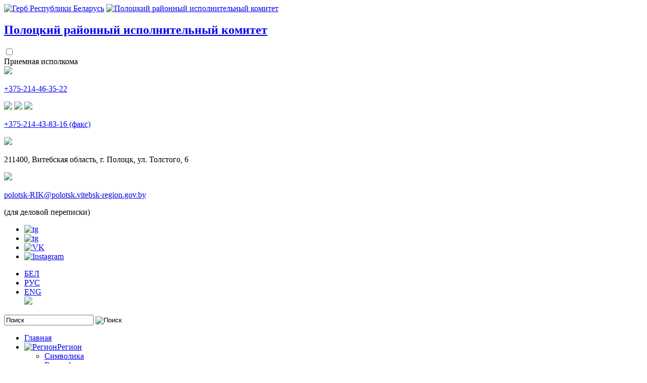

--- FILE ---
content_type: text/html; charset=utf-8
request_url: https://polotsk.vitebsk-region.gov.by/ru/region/geografiya
body_size: 17970
content:
<!DOCTYPE html>
<html prefix="og: http://ogp.me/ns#" xmlns="http://www.w3.org/1999/xhtml" xml:lang="ru-ru"
	lang="ru-ru" dir="ltr">

<head>
	<base href="https://polotsk.vitebsk-region.gov.by/ru/region/geografiya" />
	<meta http-equiv="content-type" content="text/html; charset=utf-8" />
	<meta name="keywords" content="Райисполком, новости, события, сельсоветы, Совет депутатов" />
	<meta name="robots" content="max-image-preview:large" />
	<meta name="author" content="Super User" />
	<meta property="og:url" content="https://polotsk.vitebsk-region.gov.by/ru/region/geografiya" />
	<meta property="og:type" content="article" />
	<meta property="og:title" content="География - Полоцкий районный исполнительный комитет" />
	<meta property="og:description" content="Полоцкий район&amp;nbsp;был образован&amp;nbsp;в 1924 г. Общая земельная площадь&amp;nbsp;3200&amp;nbsp;квадратных километров, лесные массивы занимают&amp;nbsp;1883,5&amp;nbsp;кв. км (53 % территории), озера -&amp;nbsp;106&amp;nbsp;кв.км. Крупнейшие из них Яново, Червятка, Навлица, Гомель. Из 311 озер района 61 имеет рыбопромышлен..." />
	<meta name="twitter:card" content="summary" />
	<meta name="twitter:title" content="География - Полоцкий районный исполнительный комитет" />
	<meta name="twitter:description" content="Полоцкий район&amp;nbsp;был образован&amp;nbsp;в 1924 г. Общая земельная площадь&amp;nbsp;3200&amp;nbsp;квадратных километров, лесные массивы занимают&amp;nbsp;1883,5&amp;nbsp;кв. км (53 % территории), озера -&amp;nbsp;106&amp;nbsp;..." />
	<meta name="description" content="Полоцкий район&amp;nbsp;был образован&amp;nbsp;в 1924 г. Общая земельная площадь&amp;nbsp;3200&amp;nbsp;квадратных километров, лесные массивы занимают&amp;nbsp;1883,5&amp;nbs..." />
	<meta name="generator" content="CMS JoomCVR 2.0" />
	<title>География - Полоцкий районный исполнительный комитет</title>
	<link href="/ru/region/geografiya" rel="canonical" />
	<link href="/templates/polotskgovby_1.0/favicon.ico" rel="shortcut icon" type="image/vnd.microsoft.icon" />
	<link href="https://cdnjs.cloudflare.com/ajax/libs/magnific-popup.js/1.1.0/magnific-popup.min.css" rel="stylesheet" type="text/css" />
	<link href="/modules/mod_slideshowck/themes/default/css/camera.css" rel="stylesheet" type="text/css" />
	<link href="/media/mod_languages/css/template.css" rel="stylesheet" type="text/css" />
	<style type="text/css">

                        /* K2 - Magnific Popup Overrides */
                        .mfp-iframe-holder {padding:10px;}
                        .mfp-iframe-holder .mfp-content {max-width:100%;width:100%;height:100%;}
                        .mfp-iframe-scaler iframe {background:#fff;padding:10px;box-sizing:border-box;box-shadow:none;}
                    #camera_wrap_226 .camera_pag_ul li img, #camera_wrap_226 .camera_thumbs_cont ul li > img {height:75px;}
#camera_wrap_226 .camera_caption {
	display: block;
	position: absolute;
}
#camera_wrap_226 .camera_caption > div {
	
}
#camera_wrap_226 .camera_caption > div div.camera_caption_title {
	
}
#camera_wrap_226 .camera_caption > div div.camera_caption_desc {
	
}

@media screen and (max-width: 480px) {
		#camera_wrap_226 .camera_caption {
			font-size: 0.6em !important;
		}
		
}
	</style>
	<script src="/media/jui/js/jquery.min.js?7295c0aadedb07ce39ebfc61cc34f437" type="text/javascript"></script>
	<script src="/media/jui/js/jquery-noconflict.js?7295c0aadedb07ce39ebfc61cc34f437" type="text/javascript"></script>
	<script src="/media/jui/js/jquery-migrate.min.js?7295c0aadedb07ce39ebfc61cc34f437" type="text/javascript"></script>
	<script src="https://cdnjs.cloudflare.com/ajax/libs/magnific-popup.js/1.1.0/jquery.magnific-popup.min.js" type="text/javascript"></script>
	<script src="/media/k2/assets/js/k2.frontend.js?v=2.11.20241016&sitepath=/" type="text/javascript"></script>
	<script src="/media/com_slideshowck/assets/jquery.easing.1.3.js" type="text/javascript"></script>
	<script src="/media/com_slideshowck/assets/camera.min.js?ver=2.6.0" type="text/javascript"></script>
	<script type="application/x-k2-headers">
{"Last-Modified": "Mon, 19 Feb 2024 10:05:19 GMT", "ETag": "f8311e78409cd08d9f5bc6a8effffb61"}
	</script>
	<script type="application/ld+json">

                {
                    "@context": "https://schema.org",
                    "@type": "Article",
                    "mainEntityOfPage": {
                        "@type": "WebPage",
                        "@id": "https://polotsk.vitebsk-region.gov.by/ru/region/geografiya"
                    },
                    "url": "https://polotsk.vitebsk-region.gov.by/ru/region/geografiya",
                    "headline": "География - Полоцкий районный исполнительный комитет",
                    "datePublished": "2013-07-25T10:57:56+03:00",
                    "dateModified": "2024-02-19T13:05:19+03:00",
                    "author": {
                        "@type": "Person",
                        "name": "Super User",
                        "url": "https://polotsk.vitebsk-region.gov.by/ru/region/geografiya/itemlist/user/42-superuser"
                    },
                    "publisher": {
                        "@type": "Organization",
                        "name": "Полоцкий районный исполнительный комитет",
                        "url": "https://polotsk.vitebsk-region.gov.by/",
                        "logo": {
                            "@type": "ImageObject",
                            "name": "Полоцкий районный исполнительный комитет",
                            "width": "",
                            "height": "",
                            "url": "https://polotsk.vitebsk-region.gov.by/"
                        }
                    },
                    "articleSection": "https://polotsk.vitebsk-region.gov.by/ru/region/geografiya/itemlist/category/12-region",
                    "keywords": "Райисполком, новости, события, сельсоветы, Совет депутатов",
                    "description": "Полоцкий район был образован в 1924 г. Общая земельная площадь 3200 квадратных километров, лесные массивы занимают 1883,5 кв. км (53 % территории), озера - 106 кв.км. Крупнейшие из них Яново, Червятка, Навлица, Гомель. Из 311 озер района 61 имеет рыбопромышленное значение. По району протекает река Западная Двина с многочисленными притоками: Оболянка, Полота, Ушача, Нача, Сосница, Туровлянка, Бельчанка и др. Всего в районе насчитывается 21 река. Население Полоцкого района порядка 23 тысяч человек. В административном отношении район разделен на 14 сельских Советов, охватывающих 401 населенный пункт (из них 14 агрогородков и 1 городской посело кВетрино). На юге район граничит с Ушачским и Глубокским районами, на западе - с Миорским, на юго-западе - с Верхнедвинским , на северо-западе - с Россонским, на севере - с Городокским, на северо-востоке - с Шумилинским, Российской Федерацией. Район пересекают линии железнодорожных путей Невель-Полоцк-Молодечно, Витебск-Полоцк-Даугавпилс, автомобильные дороги республиканского и областного значения. Природный ландшафт создает благоприятные условия для развития туризма и отдуха. Более половины территории района занимают леса, 28 тыс. га — болота, которых насчитывается 114. Из 270 озер, находящихся в районе, каждое четвертое имеет рыбопромышленное значение. У озера Яново находится уникальный памятник языческой культуры древних славян — астрономическая обсерватория, построенная из валунов. По своему назначению и устройству она похожа на известный Стоунхендж в Великобритании. Как полагают историки, у Яново древние предки белорусов поклонялись богу Купале и определяли точную дату летнего солнцестояния.",
                    "articleBody": "Полоцкий район был образован в 1924 г. Общая земельная площадь 3200 квадратных километров, лесные массивы занимают 1883,5 кв. км (53 % территории), озера - 106 кв.км. Крупнейшие из них Яново, Червятка, Навлица, Гомель. Из 311 озер района 61 имеет рыбопромышленное значение. По району протекает река Западная Двина с многочисленными притоками: Оболянка, Полота, Ушача, Нача, Сосница, Туровлянка, Бельчанка и др. Всего в районе насчитывается 21 река. Население Полоцкого района порядка 23 тысяч человек. В административном отношении район разделен на 14 сельских Советов, охватывающих 401 населенный пункт (из них 14 агрогородков и 1 городской посело кВетрино). На юге район граничит с Ушачским и Глубокским районами, на западе - с Миорским, на юго-западе - с Верхнедвинским , на северо-западе - с Россонским, на севере - с Городокским, на северо-востоке - с Шумилинским, Российской Федерацией. Район пересекают линии железнодорожных путей Невель-Полоцк-Молодечно, Витебск-Полоцк-Даугавпилс, автомобильные дороги республиканского и областного значения. Природный ландшафт создает благоприятные условия для развития туризма и отдуха. Более половины территории района занимают леса, 28 тыс. га — болота, которых насчитывается 114. Из 270 озер, находящихся в районе, каждое четвертое имеет рыбопромышленное значение. У озера Яново находится уникальный памятник языческой культуры древних славян — астрономическая обсерватория, построенная из валунов. По своему назначению и устройству она похожа на известный Стоунхендж в Великобритании. Как полагают историки, у Яново древние предки белорусов поклонялись богу Купале и определяли точную дату летнего солнцестояния."
                }
                
	</script>
	<script type="text/javascript">

		jQuery(document).ready(function(){
			new Slideshowck('#camera_wrap_226', {
				height: '33%',
				minHeight: '150',
				pauseOnClick: false,
				hover: 1,
				fx: 'random',
				loader: 'pie',
				pagination: 0,
				thumbnails: 0,
				thumbheight: 75,
				thumbwidth: 100,
				time: 7000,
				transPeriod: 1500,
				alignment: 'center',
				autoAdvance: 1,
				mobileAutoAdvance: 1,
				portrait: 0,
				barDirection: 'leftToRight',
				imagePath: '/media/com_slideshowck/images/',
				lightbox: 'mediaboxck',
				fullpage: 0,
				mobileimageresolution: '0',
				navigationHover: true,
				mobileNavHover: true,
				navigation: true,
				playPause: true,
				barPosition: 'bottom',
				responsiveCaption: 0,
				keyboardNavigation: 0,
				titleInThumbs: 0,
				captionTime: 0,
				captionOutEffect: 'default',
				captionOutEffectTime: 600,
				alias: 'slideshow',
				container: ''
		});
}); 

	</script>

	<meta charset="utf-8">
	<meta http-equiv="X-UA-Compatible" content="IE=edge">
	<meta name="viewport" content="width=device-width, initial-scale=1">
	<link href="https://fonts.googleapis.com/css?family=PT+Sans:400,400i,700,700i" rel="stylesheet">
	<script src="https://kit.fontawesome.com/7cd54b1253.js" crossorigin="anonymous"></script>
	<link rel="stylesheet" href="/templates/polotskgovby_1.0/css/techstyle.css">
	<link rel="stylesheet" href="/templates/polotskgovby_1.0/css/bootstrap.css">
	<link
		href="https://fonts.googleapis.com/css2?family=Alegreya+Sans:ital,wght@0,100;0,300;0,400;0,500;0,700;0,800;0,900;1,100;1,300;1,400;1,500;1,700;1,800;1,900&display=swap"
		rel="stylesheet">
	<link
		href="https://fonts.googleapis.com/css2?family=Open+Sans:ital,wght@0,300;0,400;0,600;0,700;0,800;1,300;1,400;1,600;1,700;1,800&display=swap"
		rel="stylesheet">
	<link rel="stylesheet" href="/templates/polotskgovby_1.0/css/k2.css" type="text/css" />
	<link rel="stylesheet" href="/templates/polotskgovby_1.0/css/afisha_style.css" type="text/css" />
	<!-- <link rel="stylesheet" href="/media/k2/assets/css/k2.fonts.css?v2.7.1" type="text/css"/> -->
	<link href="/templates/polotskgovby_1.0/assets/js/google-code-prettify/prettify.css" rel="stylesheet">
	<link rel="stylesheet" type="text/css" href="/templates/polotskgovby_1.0/css/slick.css" />
	<link rel="stylesheet" type="text/css" href="/templates/polotskgovby_1.0/css/slick-theme.css" />
	<link rel="stylesheet" href="/templates/polotskgovby_1.0/css/style.css" />
	 <!-- Le fav and touch icons -->
	<link rel="apple-touch-icon-precomposed" sizes="144x144" href="/../assets/ico/apple-touch-icon-144-precomposed.png">
	<link rel="apple-touch-icon-precomposed" sizes="114x114" href="/../assets/ico/apple-touch-icon-114-precomposed.png">
	<link rel="apple-touch-icon-precomposed" sizes="72x72" href="/../assets/ico/apple-touch-icon-72-precomposed.png">
	<link rel="apple-touch-icon-precomposed" href="/../assets/ico/apple-touch-icon-57-precomposed.png">
	<link rel="stylesheet" type="text/css" href="/templates/polotskgovby_1.0/css/animate.css" />
	<script type="text/javascript" src="//code.jquery.com/jquery-1.11.0.min.js"></script>
	<script src="/templates/polotskgovby_1.0/js/viewportchecker.js"></script>
<script>
jQuery.noConflict();
		jQuery(document).ready(function () {
			jQuery('.karusel-resourse--item').slick({
				dots: false,
				arrows: true,
				infinite: true,
				speed: 500,
				slidesToShow: 5,
				slidesToScroll: 1,
				// autoplay: true,
				autoplaySpeed: 1700,
				responsive: [
					{
						breakpoint: 5000,
						settings: {
							slidesToShow: 5,
							slidesToScroll: 1,
							infinite: true
						}
					},
					{
						breakpoint: 1200,
						settings: {
							slidesToShow: 3,
							slidesToScroll: 1
						}
					},
					{
						breakpoint: 1024,
						settings: {
							slidesToShow: 2,
							slidesToScroll: 1
						}
					},
					{
						breakpoint: 768,
						settings: {
							slidesToShow: 1,
							slidesToScroll: 1
						}
					}
				]
			});
		});
</script>
</head>
<body>

	<!--Header-->
	<section class="part1">
		<header class="header-flex-wrapper row">
			<div class="banners">
				<div class="container-wrapper">
					<div class="row">
						<!--Баннеры (TOOLBAR)-->
						<div class="col-xs-12 col-sm-12 col-md-12 col-lg-12">
							<div class="col-xs-12 col-sm-12 col-md-10 col-lg-10 header-logo">
								

<div class="custom"  >
	<div class="logo">
<div class="logo-img"><a href="/ru/"><img src="/images/11-01-2021-44.png" alt="Герб Республики Беларусь" width="100" /></a> <a href="/ru/"><img src="/templates/polotskgovby_1.0/images/polock.png" alt="Полоцкий районный исполнительный комитет" width="81" /></a></div>
<div class="logo-info">
<h1 class="logo-title"><a href="/ru/"><span class="logo-title1">Полоцкий районный </span> <span class="logo-title2">исполнительный комитет</span></a></h1>
</div>


<div style="margin-left: 20%;">
<!--<img width="150px" src="/images/3_kv_2025/04-09-25-14-01.png">-->
	<!--	<a tabindex="0" href="/ru/vybory-prezidenta-respubliki-belarus"><img style="width: 250px;" src="/images/4_kv_2024/24-10-24-25.png" alt="" /></a> -->
	</div></div></div>

								<input type="checkbox" name="toggle" id="toggle" />
								<label for="toggle">
									

<div class="custom"  >
	Приемная исполкома</div>

								</label>
								<label>
									
								</label>
								<div class="message">
									<div class="header-contacts">
										

<div class="custom"  >
	<span class="contact-info-inner header-contacts">
  	<span>
		<img src="/templates/polotskgovby_1.0/images/phone.png" width="23">
		<p><a href="tel:+375-214-46-35-22">+375-214-46-35-22</a></p>
      <a class="volume_head" href="tel:+375214463522"><img src="/templates/polotskgovby_1.0/images/volume.png" width="30"></a>
      <a class="support_head" href="tel:+375214464906"><img src="/templates/polotskgovby_1.0/images/support.png" width="28"></a>
<img src="/templates/polotskgovby_1.0/images/phone.png" width="23">
		<p><a href="tel:+375-214-43-83-16">+375-214-43-83-16 (факс)</a></p>
	</span>


  <span>
		<img src="/templates/polotskgovby_1.0/images/marker.png" width="19">
		<p>211400, Витебская область, г. Полоцк, ул. Толстого, 6</p>
	</span> 
	<span>
     <img src="/templates/polotskgovby_1.0/images/email.png" width="26">
          <p><a href="mailto:polotsk-RIK@polotsk.vitebsk-region.gov.by">polotsk-RIK@polotsk.vitebsk-region.gov.by</a><br></p>
      
	</span>
  <p class="del_p">(для деловой переписки)</p>
</span>		
</div>

										

<div class="custom"  >
	<ul class="social header-social">
<li><a href="https://t.me/+pSTfzp9AJlozMDQy" target="_blank" rel="noopener"><img src="/images/3_kv_2022/tg.png" alt="tg" /></a></li>
<li><a href="https://t.me/igor_markovich_polotsk" target="_blank" rel="noopener"><img src="/images/3_kv_2022/tg.png" alt="tg" /></a></li>
<!--<li>
		<a href="https://www.facebook.com/groups/957754860948616" target="_blank" rel="noopener"><img src="/templates/polotskgovby_1.0/images/facebook.png" alt="Facebook" /><img src="/images/3_kv_2022/tg.png" alt="tg" /></a>
	</li>-->
<li><a href="https://vk.com/igor_markovich_polotsk" target="_blank" rel="noopener"><img src="/templates/polotskgovby_1.0/images/vk.png" alt="VK" /></a></li>
<li><a href="https://www.instagram.com/igor_markovich_polotsk" target="_blank" rel="noopener"><img src="/templates/polotskgovby_1.0/images/instagram.png" alt="Instagram" /></a></li>
</ul></div>

										
									</div>
								</div>
							</div>
							<div class="col-xs-12 col-sm-12 col-md-2 col-lg-2 header-lang">
								<div class="priem-menu blocks_els">
									

	<ul class="header-menu">

        					<li class="" dir="ltr">
			<a href="/be/region/geografiya">
							БЕЛ						</a>
			</li>
								<li class="lang-active" dir="ltr">
			<a href="/ru/region/geografiya">
							РУС						</a>
			</li>
								<li class="" dir="ltr">
			<a href="/en/region/geography">
							ENG						</a>
			</li>
			        

<div class="custom"  >
	<div class="banneritem">
  <a href="/?template=accessibility" title="Версия для слабовидящих"><img src="/templates/polotskgovby_1.0/images/eye.png"></a>
</div></div>
<!--			<li>-->
<!--				<a href="/sitemap" title="--><!--"><img src="/templates/slutsgovby_1.0/images/sitemap.png" /></a>-->
<!--			</li>-->

	</ul>



									
<div class="header-search" id="k2ModuleBox222" class="k2SearchBlock">

	<form action="/ru/delovym-lyudyam/industrialnye-ploshchadki-i-ob-ekty-nedvizhimosti/itemlist/search" method="get" autocomplete="off" class="form-search">
		<input id="search" class="searchterm" type="text" value="Поиск" name="searchword" maxlength="" size="" alt="Поиск" class="form-control input-lg" onblur="if(this.value=='') this.value='Поиск';" onfocus="if(this.value=='Поиск') this.value='';" />

						<input type="image" value="Поиск" class="searchbutton" onclick="this.form.searchword.focus();" src="/templates/polotskgovby_1.0/images/search.png" />
															
	</form>

	
</div>



								</div>
							</div>
						</div>
					</div>
				</div>
			</div>
			<div class="col-xs-12 col-sm-12 col-md-12 col-lg-12 header-flex">
				<div id="cssmenu">
					<ul class="nav menu mod-list">
<li class="item-309 default"><a href="/ru/" class="newhome">Главная</a></li><li class="item-137 active deeper parent"><a href="/ru/region/simvolika" ><img src="/images/yootheme/menu/icon_menu_widgetkit.png" alt="Регион" /><span class="image-title">Регион</span></a><ul class="nav-child unstyled small"><li class="item-197"><a href="/ru/region/simvolika" >Символика</a></li><li class="item-199 current active"><a href="/ru/region/geografiya" >География</a></li><li class="item-198"><a href="/ru/region/istoriya" >История</a></li><li class="item-410 parent"><a href="/ru/region/nasha-gordost/znamenitye-lyudi-regiona" >Наша гордость</a></li><li class="item-1020"><a href="/ru/region/polochane-geroi-sovetskogo-soyuza" >Полочане - Герои Советского Союза</a></li><li class="item-1086"><a href="/ru/region/vystavka-voennoj-tekhniki-v-parke-50-letiya-sovetskoj-vlasti" >Парк имени 50-летия Советской власти</a></li><li class="item-1131"><a href="/ru/region/polochane-geroi-belarusi" >Полочане - Герои Беларуси</a></li></ul></li><li class="item-989 deeper parent"><a href="/ru/vlast/rukovodstvo/rajonnyj-ispolnitelnyj-komitet" >Власть</a><ul class="nav-child unstyled small"><li class="item-105 parent"><a href="/ru/vlast/rukovodstvo/rajonnyj-ispolnitelnyj-komitet" >Исполнительная власть</a></li><li class="item-318 parent"><a href="/ru/vlast/predstavitelnaya-vlast/menu-sovet" >Представительная власть</a></li><li class="item-973 parent"><a href="/ru/vlast/zakonodatelnaya-vlast/predstaviteli-regiona-v-natsionalnom-sobranii-respubliki-belarus/sovet-respubliki-natsionalnogo-sobraniya-respubliki-belarus" >Законодательная власть</a></li><li class="item-990"><a href="/ru/vlast/sudebnaya-vlast" >Судебная власть</a></li></ul></li><li class="item-320 deeper parent"><a href="/ru/ekonomika/promyshlennost" >Экономика</a><ul class="nav-child unstyled small"><li class="item-322"><a href="/ru/ekonomika/promyshlennost" >Промышленность</a></li><li class="item-323"><a href="/ru/ekonomika/selskokhozyajstvennye-predpriyatiya" >Сельхозпредприятия</a></li><li class="item-324 parent"><a href="/ru/ekonomika/svobodnaya-ekonomicheskaya-zona-vitebsk/svobodnye-zemelnye-uchastki-i-proizvodstvennye-ploshchadi-sez-vitebsk-predlagaemye-pod-realizatsiyu-investitsionnykh-proektov" target="_blank" rel="noopener noreferrer">СЭЗ «Витебск»</a></li><li class="item-326 parent"><a href="/ru/ekonomika/vneshneekonomicheskaya-deyatelnost" >Внешнеэкономическая деятельность</a></li><li class="item-327"><a href="/ru/ekonomika/bankovskaya-sfera" >Банковская сфера</a></li><li class="item-329 parent"><a href="/ru/ekonomika/predprinimatelstvo" >Предпринимательство</a></li><li class="item-334 parent"><a href="/ru/ekonomika/torgovlya-i-obshchestvennoe-pitanie" >Торговля и услуги</a></li><li class="item-1076"><a href="/ru/ekonomika/zashchita-prav-potrebitelej" >Защита прав потребителей</a></li><li class="item-335"><a href="/ru/ekonomika/nedvizhimost" >Недвижимость</a></li><li class="item-337"><a href="/ru/ekonomika/gosudarstvennaya-registratsiya-sub-ektov-khozyajstvovaniya" >Государственная регистрация субъектов хозяйствования</a></li><li class="item-1074"><a href="/ru/ekonomika/importozameschenie" >Импортозамещение</a></li><li class="item-1202"><a href="/ru/ekonomika/realizatsiya-investitsionnykh-proektov-po-printsipu-odin-rajon-odin-proekt" >Реализация инвестиционных проектов по принципу «Один район - один проект»</a></li></ul></li><li class="item-338 deeper parent"><a href="/ru/stroitelstvo-i-zhkkh/voprosy-zhilishchno-kommunalnogo-khozyajstva" >Строительство и ЖКХ</a><ul class="nav-child unstyled small"><li class="item-339"><a href="/ru/stroitelstvo-i-zhkkh/voprosy-zhilishchno-kommunalnogo-khozyajstva" >Вопросы жилищно-коммунального хозяйства</a></li><li class="item-1305"><a href="/ru/stroitelstvo-i-zhkkh/arendnoe-zhile" >Арендное жилье</a></li><li class="item-340"><a href="/ru/stroitelstvo-i-zhkkh/blagoustrojstvo" >Благоустройство</a></li><li class="item-341"><a href="/ru/stroitelstvo-i-zhkkh/ob-obrashchenii-s-otkhodami" >Об обращении с отходами</a></li><li class="item-342"><a href="/ru/stroitelstvo-i-zhkkh/zemelnye-uchastki" >Земельные участки</a></li><li class="item-343"><a href="/ru/stroitelstvo-i-zhkkh/reestr-pustuyushchikh-i-vetkhikh-domov" >Пустующие дома</a></li><li class="item-333"><a href="/ru/stroitelstvo-i-zhkkh/energosberezhenie" >Энергосбережение</a></li></ul></li><li class="item-344 deeper parent"><a href="/ru/sotsialnaya-sfera/obshchestvennye-organizatsii/obshchestvennoe-ob-edinenie-roo-belaya-rus" >Социальная сфера </a><ul class="nav-child unstyled small"><li class="item-345 parent"><a href="/ru/sotsialnaya-sfera/obshchestvennye-organizatsii/obshchestvennoe-ob-edinenie-roo-belaya-rus" >Общественные объединения и политические партии</a></li><li class="item-356 parent"><a href="/ru/sotsialnaya-sfera/sport/gu-polotskij-rajonnyj-fizkulturno-sportivnyj-klub-pridvine" >Спорт</a></li><li class="item-358 parent"><a href="/ru/sotsialnaya-sfera/zdravookhranenie/gosudarstvennoe-uchrezhdenie-zdravookhraneniya-polotskaya-tsentralnaya-gorodskaya-bolnitsa" >Здравоохранение</a></li><li class="item-361"><a href="https://polotskroo.by/" >Образование</a></li><li class="item-1267"><a href="/ru/sotsialnaya-sfera/spisok-rybolovnykh-ugodij-polotskogo-rajona-predlagaemykh-v-arendu-yuridicheskim-litsam2" >Список рыболовных угодий Полоцкого района, предлагаемых в аренду юридическим лицам</a></li><li class="item-362 parent"><a href="/ru/sotsialnaya-sfera/turizm-i-otdykh" >Туризм и отдых</a></li><li class="item-730 parent"><a href="/ru/sotsialnaya-sfera/okhrana-istoriko-kulturnogo-naslediya" >Охрана историко-культурного наследия</a></li><li class="item-364 parent"><a href="/ru/sotsialnaya-sfera/polotskij-rajon-bez-granits-stranitsa-dlya-lyudej-s-invalidnostyu" >«Полоцкий район без границ» – страница для людей с инвалидностью</a></li><li class="item-365"><a href="/ru/sotsialnaya-sfera/bezopasnost-zhiznedeyatelnosti" >Безопасность жизнедеятельности</a></li><li class="item-366 parent"><a href="http://polotsk-tcson.by/" >Государственное учреждение «Территориальный центр социального обслуживания населения Полоцкого района»</a></li><li class="item-414 parent"><a href="/ru/sotsialnaya-sfera/ideologicheskaya-rabota" >Идеологическая работа</a></li><li class="item-446"><a href="/ru/sotsialnaya-sfera/semi-vospityvayushchie-rebenka-invalida-sotsialno-trudovye-garantii" >Семьи, воспитывающие ребенка-инвалида: социально-трудовые гарантии</a></li><li class="item-1016"><a href="/ru/sotsialnaya-sfera/metodicheskie-rekomendatsii-po-organizatsii-profilakticheskoj-raboty-po-preduprezhdeniyu-pyanstva-na-rabochem-meste-v-organizatsiyakh-predpriyatiyakh-i-uchrezhdeniyakh" >Методические рекомендации по организации профилактической работы по предупреждению пьянства на рабочем месте в организациях, предприятиях и учреждениях</a></li><li class="item-1030"><a href="/ru/sotsialnaya-sfera/gumanitarnoe-sotrudnichestvo" >Гуманитарное сотрудничество</a></li><li class="item-1173"><a href="/ru/sotsialnaya-sfera/otdel-kultury" >Отдел культуры</a></li><li class="item-1256"><a href="/ru/sotsialnaya-sfera/reestr-proizvedenij-monumentalnogo-i-monumentalno-dekorativnogo-iskusstva" >РЕЕСТР произведений монументального и монументально-декоративного искусства</a></li></ul></li></ul>

				</div>
			</div>

			<!--Контактная информация и слайдер-->
			<!--Cлайдер-->
			<section class="">
				<div class="slider">
					<div class="slideshowck  camera_wrap camera_blue_skin" id="camera_wrap_226">
			<div data-alt="" data-thumb="/images/sampledata/Slayd1.jpg" data-src="/images/sampledata/Slayd1.jpg" >
								</div>
		<div data-alt="" data-thumb="/images/sampledata/Slayd_021.jpg" data-src="/images/sampledata/Slayd_021.jpg" >
								</div>
		<div data-alt="" data-thumb="/images/sampledata/Slayd_031.jpg" data-src="/images/sampledata/Slayd_031.jpg" >
								</div>
</div>
<div style="clear:both;"></div>

				</div>
			</section>
		</header>
	</section>

	<!--Бегущая строка-->
	<section class="part4 container-wrapper">
		<!--Бегущая строка-->
		<div class="row">
			<div class="col-xs-12 col-sm-12 col-md-12 col-lg-12">
				<div class="col-xs-12 col-sm-12 col-md-3 col-lg-3 hello">
					
				</div>
				<div class="col-xs-12 col-sm-12 col-md-6 col-lg-6 top-banners">
					
				</div>
				<div class="col-xs-12 col-sm-12 col-md-3 col-lg-3 header-priem">
					<div class="priem-menu blocks_els">
						
					</div>
				</div>
			</div>
		</div>
	</section>

	<!--Body-->
	
	<section class="part5">
		<div class="container-wrapper">
			<div class="row">
				<div class="col-xs-12 col-sm-3 col-md-3 col-lg-3">
					
				</div>
				<div class="col-xs-12 col-sm-9 col-md-9 col-lg-9 background-ornament">
					<!--Центральная часть и правая колонка-->
					<div class="col-xs-12 col-sm-12 col-md-12 col-lg-12">
						<!--Центральная часть-->
						<div class="row-important">
							
							
						</div>
						
					</div>
				</div>
			</div>
		</div>
	</section>

	<section class="part5 part577">
		<div class="container-wrapper">
			<div class="row">
				<div class="col-xs-12 col-sm-12 col-md-12 col-lg-12">
					<div class="col-xs-12 col-sm-9 col-md-9 col-lg-9">
						
					</div>
					<div class="col-xs-12 col-sm-3 col-md-3 col-lg-3 right_banners">
						
					</div>
				</div>
			</div>
			<!---->
		</div>
	</section>

	<!--Content-->
	<section class="part-media">
		<div class="">
			<div class="col-xs-12 col-sm-12 col-md-12 col-lg-12 media-gallery">
				
			</div>
		</div>
	</section>

	<section class="part55 container-wrapper">
		<div class="row">
			<div class="col-xs-12 col-sm-3 col-md-3 col-lg-3">
				<!--Левая колонка-->
				<div class="moduletable_menu menu-none">
	<nav class="menu-sidebar">
	<li class="item-309 default"><a href="/ru/" class="newhome">Главная</a></li><li class="item-137 active deeper leftsidebar"><a href="/ru/region/simvolika" ><img src="/images/yootheme/menu/icon_menu_widgetkit.png" alt="Регион" /><span class="image-title">Регион</span></a><ul class="nav-child unstyled small"><li class="item-197"><a href="/ru/region/simvolika" >Символика</a></li><li class="item-199 current active"><a href="/ru/region/geografiya" >География</a></li><li class="item-198"><a href="/ru/region/istoriya" >История</a></li><li class="item-410 leftsidebar"><a href="/ru/region/nasha-gordost/znamenitye-lyudi-regiona" >Наша гордость</a></li><li class="item-1020"><a href="/ru/region/polochane-geroi-sovetskogo-soyuza" >Полочане - Герои Советского Союза</a></li><li class="item-1086"><a href="/ru/region/vystavka-voennoj-tekhniki-v-parke-50-letiya-sovetskoj-vlasti" >Парк имени 50-летия Советской власти</a></li><li class="item-1131"><a href="/ru/region/polochane-geroi-belarusi" >Полочане - Герои Беларуси</a></li></ul></li><li class="item-989 leftsidebar"><a href="/ru/vlast/rukovodstvo/rajonnyj-ispolnitelnyj-komitet" >Власть</a></li><li class="item-320 leftsidebar"><a href="/ru/ekonomika/promyshlennost" >Экономика</a></li><li class="item-338 leftsidebar"><a href="/ru/stroitelstvo-i-zhkkh/voprosy-zhilishchno-kommunalnogo-khozyajstva" >Строительство и ЖКХ</a></li><li class="item-344 leftsidebar"><a href="/ru/sotsialnaya-sfera/obshchestvennye-organizatsii/obshchestvennoe-ob-edinenie-roo-belaya-rus" >Социальная сфера </a></li></nav>
</div>

<!--<script type="text/javascript" src="/templates/slutsgovby_1.0/js/jsCarouseVert.js"></script>-->
<script type="text/javascript">

// jQuery(document).ready(function() {
//
// //Вертикальная
// jQuery('#carouselhAuto2').jsCarousel({
// onthumbnailclick: function(src) { /* alert(src);*/  },  //функция при нажатии на картинку
// autoscroll: true,   //вкл/выкл автопрокрутку
// itemstodisplay: 4,  //сколько слайдов отображать
// scrollspeed: 4500,  //время эффекта прокрутки
// delay: 9000,        //время прокрутки слайдов
// orientation: 'v',   //горизонтальная h или вертикальная v карусель
// circular: true
// });
// });
</script>

 <div class="bannergroup banners-left">
	<div id="carouselhAuto2">

	<div class="banners-left-item">
										<div> <a href="https://vitvesti.by/tags/vi-vsebelorusskoe-narodnoe-sobranie.html" target="_blank"><img style="width: 90%; height: 160px !important;"  src="/images//04_kv_2025/25-11-25-10.jpg" alt="собрание"></a> </div>				<div class="clr"></div>
	</div>
	<div class="banners-left-item">
										<div><img style="width: 90%; height: 160px !important;"  src="/images//04_kv_2025/03-12-25-27.jpg" alt="родители"> </div>				<div class="clr"></div>
	</div>
	<div class="banners-left-item">
										<div > <a href="https://polotsk.vitebsk-region.gov.by/ru/kozhnaya-pyatnitsa-rodnae-svajo"><img style="width: 90%; height: 160px !important;"  src="/images/1_kv_2026/14-01-26-01-02.jpg" alt="Кожная пятніца – роднае, сваё"></a> </div>				<div class="clr"></div>
	</div>
	<div class="banners-left-item">
										<div > <a href="https://polotsk.vitebsk-region.gov.by/ru/80-let-pobedy-sovetskogo-naroda-v-velikoj-otechestvennoj-vojne"><img style="width: 90%; height: 160px !important;"  src="/images/2_kv_2025/01-04-25-23.jpg" alt="80 лет Победы"></a> </div>				<div class="clr"></div>
	</div>
	<div class="banners-left-item">
																																																													                        <div class="banner-left-imgwrap">
                            <a
                                    href="/ru/component/banners/click/6"
                                    title="Материалы единых дней информирования">
                                <img
                                        src="https://polotsk.vitebsk-region.gov.by/images/banners/verch/edi.png"
                                        alt="Материалы единых дней информирования"
                                                                                                        />
                            </a>
                        </div>
						<a href="/ru/component/banners/click/6" title="Материалы единых дней информирования">Материалы единых дней информирования</a>
																<div class="clr"></div>
	</div>
	<div class="banners-left-item">
										<div> <a href="https://vote.gskp.by/"><img style="width: 90%; height: 160px !important;"  src="/images/3_kv_2025/16-07-25-13.jpg" alt="Государственный знак качества"></a> </div>				<div class="clr"></div>
	</div>
	<div class="banners-left-item">
										<div > <a href="https://polotsk.vitebsk-region.gov.by/ru/uchrezhdena-yubilejnaya-medal-80-let-osvobozhdeniya-belarusi-ot-nemetsko-fashistskikh-zakhvatchikov"><img style="width: 90%; height: 160px !important;"  src="/images/1-kv-2024/80-god.jpg" alt="80 лет освобождения Беларуси"></a> </div>				<div class="clr"></div>
	</div>
	<div class="banners-left-item">
										<div> <a href="https://polackland.by"><img style="width: 95%; height: 160px !important;"  src="/images/04_kv_2025/16-12-25-41.jpg" alt=Туристический портал «Полоцкая земля»"></a> </div>				<div class="clr"></div>
	</div>
	<div class="banners-left-item">
										<div> <a href="https://www.pvestnik.by/"><img style="width: 90%; height: 160px !important;"  src="/images/1-kv-2024/12-02-24-21.jpg" alt="Полацкі веснік"></a> </div>				<div class="clr"></div>
	</div>
	<div class="banners-left-item">
										<div> <a href="https://polotsk.vitebsk-region.gov.by/ru/narodnaya-pyatiletka"><img style="width: 90%; height: 160px !important;"  src="/images/04_kv_2025/16-12-25-53.jpg" alt="Народная пятилетка"></a> </div>				<div class="clr"></div>
	</div>
	<div class="banners-left-item">
										<div> <a href="https://dipolotsk.by/"><img style="width: 90%; height: 160px !important;"  src="/images/2-kv-2023/17-04-23-14.jpg" alt="Полоцкий психоневрологический дом-интернат для престарелых и инвалидов"></a> </div>				<div class="clr"></div>
	</div>
	<div class="banners-left-item">
										<div> <a href="https://polotsk.vitebsk-region.gov.by/ru/uvekovechenie-pamyati-zashchitnikov-otechestva-i-zhertv-vojny"><img style="width: 90%; height: 160px !important;"  src="/images/2-kv-2023/12-04-23-20.jpg" alt="Увековечение памяти защитников Отечества и жертв войны"></a> </div>				<div class="clr"></div>
	</div>
	<div class="banners-left-item">
										<div> <a href="https://clevr.by/"><img style="width: 90%; height: 160px !important;"  src="/images/4_kv_2023/15-11-23-11.jpg" alt="Виртуальная выставка предприятий"></a> </div>				<div class="clr"></div>
	</div>
	<div class="banners-left-item">
										<div> <a href="https://belarusbank.by/ru/fizicheskim_licam/kredit/consumer/41581"><img style="width: 90%; height: 160px !important;"  src="/images/04_kv_2025/16-12-25-42.jpg" alt="belarusbank.by"></a> </div>
				<div class="clr"></div>
	</div>
	<div class="banners-left-item">
										<div> <a href="https://www.mintrud.gov.by/ru"><img style="width: 90%; height: 160px !important;"  src="/images/2-kv-2024/18-04-24-22.jpg" alt="Министерство труда и социальной защиты"></a> </div>				<div class="clr"></div>
	</div>
	<div class="banners-left-item">
										<div> <a href="https://economy.gov.by/ru/new_url_191887823-ru/"><img style="width: 90%; height: 160px !important;"  src="/images/04_kv_2025/22-03-24-24.jpg" alt="Национальный конкурс «Предприниматель года»"></a> </div>				<div class="clr"></div>
	</div>
	<div class="banners-left-item">
																																																													                        <div class="banner-left-imgwrap">
                            <a
                                    href="/ru/component/banners/click/185"
                                    title="Профилактика киберпреступлений">
                                <img
                                        src="https://polotsk.vitebsk-region.gov.by/images/04_kv_2025/16-12-25-29.jpg"
                                        alt="Профилактика киберпреступлений"
                                                                                                        />
                            </a>
                        </div>
						<a href="/ru/component/banners/click/185" title="Профилактика киберпреступлений">Профилактика киберпреступлений</a>
																<div class="clr"></div>
	</div>
	<div class="banners-left-item">
										<div> <a href="https://polotsk.vitebsk-region.gov.by/ru/dostizhenie-tselej-ustojchivogo-razvitiya-v-belarusi"><img style="width: 90%; height: 160px !important;"  src="/images/04_kv_2025/16-12-25-54.jpg" alt="Достижение Целей устойчивого развития в Беларуси"></a> </div>				<div class="clr"></div>
	</div>
	<div class="banners-left-item">
										<div> <a href="https://radioplayer.by/"><img style="width: 90%; height: 160px !important;"  src="/images/04_kv_2025/16-12-25-55.jpg" alt="Радиостанции Беларуси"></a> </div>				<div class="clr"></div>
	</div>
	<div class="banners-left-item">
										<div> <a href="https://polotsk.vitebsk-region.gov.by/ru/ob-uchrezhdenii-premij-pravitelstva-za-osobye-dostizheniya-v-razlichnykh-sferakh-ekonomiki-strany"><img style="width: 90%; height: 160px !important;"  src="/images/04_kv_2025/16-12-25-56.jpg" alt="Премия Правительства"></a> </div>
				<div class="clr"></div>
	</div>
	<div class="banners-left-item">
										<div> <a href="https://региональная-инициатива.бел/"><img style="width: 90%; height: 160px !important;"  src="/images/04_kv_2025/16-12-25-40.jpg" alt="РЕГИОНАЛЬНАЯ ИНИЦИАТИВА"></a> </div>				<div class="clr"></div>
	</div>
	<div class="banners-left-item">
																																																													                        <div class="banner-left-imgwrap">
                            <a
                                    href="/ru/component/banners/click/188"
                                    title="СИСТЕМА ОБРАЩЕНИЙ ">
                                <img
                                        src="https://polotsk.vitebsk-region.gov.by/images/04_kv_2025/16-12-25-28.jpg"
                                        alt="СИСТЕМА ОБРАЩЕНИЙ "
                                                                                                        />
                            </a>
                        </div>
						<a href="/ru/component/banners/click/188" title="СИСТЕМА ОБРАЩЕНИЙ ">СИСТЕМА ОБРАЩЕНИЙ </a>
																<div class="clr"></div>
	</div>
	<div class="banners-left-item">
										<div> <a href="https://videobel.by/ru-RU"><img style="width: 90%; height: 160px !important;"  src="/images/2_kv_2025/24-06-25-58.jpg" alt="VIDEOBEL.BY"></a> </div>				<div class="clr"></div>
	</div>
	<div class="banners-left-item">
										<div> <a href="https://belarp.by/ru/subcontractation"><img style="width: 95%; height: 160px !important;"  src="/images/1-kv-2022/23-03-22-4-1.jpg" alt="Ресурс субконтрактации"></a> </div>				<div class="clr"></div>
	</div>
	<div class="banners-left-item">
																																																													                        <div class="banner-left-imgwrap">
                            <a
                                    href="/ru/component/banners/click/106"
                                    title="Молодежь Беларуси                                            ">
                                <img
                                        src="https://polotsk.vitebsk-region.gov.by/images/1-kv-2022/31-03-22-3-1.jpg"
                                        alt="Молодежь Беларуси                                            "
                                                                                                        />
                            </a>
                        </div>
						<a href="/ru/component/banners/click/106" title="Молодежь Беларуси                                            ">Молодежь Беларуси                                            </a>
																<div class="clr"></div>
	</div>
	<div class="banners-left-item">
																																																													                        <div class="banner-left-imgwrap">
                            <a
                                    href="/ru/component/banners/click/2"
                                    title="Благоустройство района">
                                <img
                                        src="https://polotsk.vitebsk-region.gov.by/images/04_kv_2025/16-12-25-27.jpg"
                                        alt="Благоустройство района"
                                                                                                        />
                            </a>
                        </div>
						<a href="/ru/component/banners/click/2" title="Благоустройство района">Благоустройство района</a>
																<div class="clr"></div>
	</div>
	<div class="banners-left-item">
																																																													                        <div class="banner-left-imgwrap">
                            <a
                                    href="/ru/component/banners/click/3"
                                    title="Цель 99">
                                <img
                                        src="https://polotsk.vitebsk-region.gov.by/images/3-kv-2021/cel-1.jpg"
                                        alt="Цель 99"
                                                                                                        />
                            </a>
                        </div>
						<a href="/ru/component/banners/click/3" title="Цель 99">Цель 99</a>
																<div class="clr"></div>
	</div>
	<div class="banners-left-item">
																																																													                        <div class="banner-left-imgwrap">
                            <a
                                    href="/ru/component/banners/click/4"
                                    title="Публичный центр правовой информации">
                                <img
                                        src="https://polotsk.vitebsk-region.gov.by/images/banners/verch/pravovaya-informaciya.png"
                                        alt="Публичный центр правовой информации"
                                                                                                        />
                            </a>
                        </div>
						<a href="/ru/component/banners/click/4" title="Публичный центр правовой информации">Публичный центр правовой информации</a>
																<div class="clr"></div>
	</div>
	<div class="banners-left-item">
																																																													                        <div class="banner-left-imgwrap">
                            <a
                                    href="/ru/component/banners/click/57"
                                    title="Белорусская интегрированная сервисно-расчетная система">
                                <img
                                        src="https://polotsk.vitebsk-region.gov.by/images/04_kv_2025/16-12-25-26.jpg"
                                        alt="Белорусская интегрированная сервисно-расчетная система"
                                                                                                        />
                            </a>
                        </div>
						<a href="/ru/component/banners/click/57" title="Белорусская интегрированная сервисно-расчетная система">Белорусская интегрированная сервисно-расчетная система</a>
																<div class="clr"></div>
	</div>
	<div class="banners-left-item">
																																																													                        <div class="banner-left-imgwrap">
                            <a
                                    href="/ru/component/banners/click/58"
                                    title="Доступно сегодня, выгодно сегодня, удобно сегодня">
                                <img
                                        src="https://polotsk.vitebsk-region.gov.by/images/04_kv_2025/16-12-25-25.jpg"
                                        alt="Доступно сегодня, выгодно сегодня, удобно сегодня"
                                                                                                        />
                            </a>
                        </div>
						<a href="/ru/component/banners/click/58" title="Доступно сегодня, выгодно сегодня, удобно сегодня">Доступно сегодня, выгодно сегодня, удобно сегодня</a>
																<div class="clr"></div>
	</div>

	</div>
</div>
			</div>
			<div class="col-xs-12 col-sm-9 col-md-9 col-lg-9">
				<!--Вывод контента-->
				<div aria-label="Хлебные крошки" role="navigation">
	<ul itemscope itemtype="https://schema.org/BreadcrumbList" class="breadcrumb">
					<li class="active">
				<span class="divider icon-location"></span>
			</li>
		
						<li itemprop="itemListElement" itemscope itemtype="https://schema.org/ListItem">
											<a itemprop="item" href="/ru/" class="pathway"><span itemprop="name">Главная</span></a>
					
											<span class="divider">
							<img src="/media/system/images/arrow.png" alt="" />						</span>
										<meta itemprop="position" content="1">
				</li>
							<li itemprop="itemListElement" itemscope itemtype="https://schema.org/ListItem">
											<a itemprop="item" href="/ru/region/simvolika" class="pathway"><span itemprop="name">Регион</span></a>
					
											<span class="divider">
							<img src="/media/system/images/arrow.png" alt="" />						</span>
										<meta itemprop="position" content="2">
				</li>
							<li itemprop="itemListElement" itemscope itemtype="https://schema.org/ListItem" class="active">
					<span itemprop="name">
						География					</span>
					<meta itemprop="position" content="3">
				</li>
				</ul>
</div>

				
				
				<div id="system-message-container">
	</div>

				   

<span id="startOfPageId26"></span>


<div id="k2Container" class="contentpaneopen newscontainer itemView">

			<div class="itemHeadertop">
	   <div class="itemHeader-part1">
			
	   </div>
	   <div class="itemHeader">
		  		  <!-- Item title -->
		  <h2 class="newscontainer-itemTitle contentheading">
			 			 География			 		  </h2>
		  		  
		 
		  
	   </div>
	   <div class="clr"></div>
	   
	   	   
	   
	   
	</div>

<div style="width: 100%;">
   <div class="part1-item" style="display:none;">
    
          
	  <div class="eksport">
	  <span class="eks-title"></span>
         	  
	  </div>
	  
	  
	  <div class="share2">
	  
	  
	  <span class="spare2-title"></span>
	  
		  		  
		  
		  		  		  
	  </div>
	  
	  
            	  
   </div>
   <div class="part2-item" style="width:100%;">
   	                                        <div class="itemFullText">
         <p style="text-align: justify;"><strong>Полоцкий район</strong>&nbsp;был образован&nbsp;<strong>в 1924 г.</strong></p>
<p style="text-align: justify;">Общая земельная площадь&nbsp;<strong>3200&nbsp;</strong>квадратных километров, лесные массивы занимают&nbsp;<strong>1883,5</strong>&nbsp;кв. км (53 % территории), озера -&nbsp;<strong>106</strong>&nbsp;кв.км. Крупнейшие из них Яново, Червятка, Навлица, Гомель. Из 311 озер района 61 имеет рыбопромышленное значение.</p>
<p style="text-align: justify;">По району протекает река Западная Двина с многочисленными притоками: Оболянка, Полота, Ушача, Нача, Сосница, Туровлянка, Бельчанка и др. Всего в районе насчитывается 21 река.</p>
<p style="text-align: justify;">Население Полоцкого района порядка&nbsp;<strong>23 тысяч человек</strong>.</p>
<p style="text-align: justify;">В административном отношении район разделен на&nbsp;<strong>14 </strong>сельских Советов, охватывающих&nbsp;<strong>401</strong>&nbsp;населенный пункт (из них 14 агрогородков и 1 городской посело кВетрино).</p>
<p style="text-align: justify;">На юге район граничит с Ушачским и Глубокским районами, на западе - с Миорским, на юго-западе - с Верхнедвинским , на северо-западе - с Россонским, на севере - с Городокским, на северо-востоке - с Шумилинским, Российской Федерацией.</p>
<p style="text-align: justify;">Район пересекают линии железнодорожных путей Невель-Полоцк-Молодечно, Витебск-Полоцк-Даугавпилс, автомобильные дороги республиканского и областного значения.</p>
<p style="text-align: justify;">Природный ландшафт создает благоприятные условия для развития туризма и отдуха. Более половины территории района занимают леса, 28 тыс. га — болота, которых насчитывается 114. Из 270 озер, находящихся в районе, каждое четвертое имеет рыбопромышленное значение.</p>
<p style="text-align: justify;">У озера Яново находится уникальный памятник языческой культуры древних славян — астрономическая обсерватория, построенная из валунов. По своему назначению и устройству она похожа на известный Стоунхендж в Великобритании. Как полагают историки, у Яново древние предки белорусов поклонялись богу Купале и определяли точную дату летнего солнцестояния.</p>
<p>&nbsp;</p>      </div>
            <div class="clr"></div>

	  
	  		  
		   		  
                        <div class="itemContentFooter">

               
                                  <!-- Item date modified -->
                   <span class="itemDateModified">
				Последнее изменение 19.02.2024			</span>
               
               <div class="clr"></div>
           </div>
       
                   <div class="clr"></div>

	  	  
	  
   </div>
</div>   
   	
      <div class="itemLinks">
     
      <div class="clr"></div>
   </div>
               <div class="clr"></div>
                        <div class="itemBackToTop">
      <a class="k2Anchor" href="/ru/region/geografiya#startOfPageId26">
      Наверх      </a>
   </div>
      <div class="clr"></div>
</div>
<!-- JoomlaWorks "K2" (v2.11.20241016) | Learn more about K2 at https://getk2.org -->


			</div>
		</div>
	</section>

		<section class="part77 roadmap">
		<div class="container-wrapper anim-items anim-no-hidden animActive">
			<div class="row">
				<div class="col-xs-12 col-sm-12 col-md-12 col-lg-12">
					
					
					
				</div>
			</div>
		</div>
	</section>
	<section class="part77 roadmap">
		<div class="anim-items anim-no-hidden animActive">
					
		</div>
	</section>


	<!--Службы и структуры-->
	<section class="part7">
		<div class="container-wrapper">
			<div class="row">
				<div class="col-xs-12 col-sm-12 col-md-12 col-lg-12">
					
				</div>
			</div>
		</div>
	</section>

	<!--Интернет-ресурсы (карусель баннеров)-->
	<section class="part8">
		<div class="row">
			<div class="col-xs-12 col-sm-12 col-md-12 col-lg-12">
				
<div class="karusel-resourse">
<!--    <div class="internet-title"><h2>--><!--</h2></div>-->
    <div class="karusel-resourse--item">
        
                                                        <div class="even mainbanners-item">
                                                    <a href="/Портал Президента Республики Беларусь" target="_blank">
                                <img class="ourservice-img" src="/media/k2/items/cache/d24de3c65f2bd933a043d402acb1c99e_XS.jpg?t=20240711_061737" alt="Портал Президента Республики Беларусь">
                            </a>
                            <h3>
                                                                    <a href="https://president.gov.by/ru/gosorgany" target="_blank">Портал Президента Республики Беларусь</a>
                                                            </h3>

                        
                                            </div>
                                    <div class="odd mainbanners-item">
                                                    <a href="/Каталог интернет-ресурсов государственных органов" target="_blank">
                                <img class="ourservice-img" src="/media/k2/items/cache/8d6f880cfd56a3587ea7277d22feb686_XS.jpg?t=20210726_073513" alt="Каталог интернет-ресурсов государственных органов">
                            </a>
                            <h3>
                                                                    <a href="http://president.gov.by/press23538.html" target="_blank">Каталог интернет-ресурсов государственных органов</a>
                                                            </h3>

                        
                                            </div>
                                    <div class="even mainbanners-item">
                                                    <a href="/Символика Республики Беларусь" target="_blank">
                                <img class="ourservice-img" src="/media/k2/items/cache/528b8eebeca881e9ab35bdfd4eb1e134_XS.jpg?t=20210726_073717" alt="Символика Республики Беларусь">
                            </a>
                            <h3>
                                                                    <a href="http://president.gov.by/ru/simvolika_ru/" target="_blank">Символика Республики Беларусь</a>
                                                            </h3>

                        
                                            </div>
                                    <div class="odd mainbanners-item">
                                                    <a href="/Витебский областной исполнительный комитет" target="_blank">
                                <img class="ourservice-img" src="/media/k2/items/cache/9869119d53a0e4ddb8dbcb0b1e6fe059_XS.jpg?t=20200904_144007" alt="Витебский областной исполнительный комитет">
                            </a>
                            <h3>
                                                                    <a href="http://vitebsk-region.gov.by/ru/" target="_blank">Витебский областной исполнительный комитет</a>
                                                            </h3>

                        
                                            </div>
                                    <div class="even mainbanners-item">
                                                    <a href="/Национальный правовой интернет-портал" target="_blank">
                                <img class="ourservice-img" src="/media/k2/items/cache/7735dcd16be992c0f879400c5c1d7600_XS.jpg?t=20210726_073816" alt="Национальный правовой интернет-портал">
                            </a>
                            <h3>
                                                                    <a href="https://pravo.by/" target="_blank">Национальный правовой интернет-портал</a>
                                                            </h3>

                        
                                            </div>
                                    <div class="odd mainbanners-item">
                                                    <a href="/Интернет-портал «Молодежь Беларуси»" target="_blank">
                                <img class="ourservice-img" src="/media/k2/items/cache/431b945f5e067c1db39db74162af6e1c_XS.jpg?t=20200904_144057" alt="Интернет-портал «Молодежь Беларуси»">
                            </a>
                            <h3>
                                                                    <a href="http://brsm.by/" target="_blank">Интернет-портал «Молодежь Беларуси»</a>
                                                            </h3>

                        
                                            </div>
                                    <div class="even mainbanners-item">
                                                    <a href="/Национальный центр правовой информации" target="_blank">
                                <img class="ourservice-img" src="/media/k2/items/cache/4656d0377b094951545d49841b52c18b_XS.jpg?t=20240711_125436" alt="Национальный центр правовой информации">
                            </a>
                            <h3>
                                                                    <a href="http://ncpi.gov.by/" target="_blank">Национальный центр правовой информации</a>
                                                            </h3>

                        
                                            </div>
                                    <div class="odd mainbanners-item">
                                                    <a href="/Республиканское унитарное предприятие «Национальный центр электронных услуг»" target="_blank">
                                <img class="ourservice-img" src="/media/k2/items/cache/7592968031fd007e15d6ada9d9844880_XS.jpg" alt="Республиканское унитарное предприятие «Национальный центр электронных услуг»">
                            </a>
                            <h3>
                                                                    <a href="https://nces.by/" target="_blank">Республиканское унитарное предприятие «Национальный центр электронных услуг»</a>
                                                            </h3>

                        
                                            </div>
                                    <div class="even mainbanners-item">
                                                    <a href="/Единый портал электронных услуг Общегосударственной автоматизированной информационной системы" target="_blank">
                                <img class="ourservice-img" src="/media/k2/items/cache/ac2e849b4a428fbab1a3915044f21521_XS.jpg" alt="Единый портал электронных услуг Общегосударственной автоматизированной информационной системы">
                            </a>
                            <h3>
                                                                    <a href="https://portal.gov.by/" target="_blank">Единый портал электронных услуг Общегосударственной автоматизированной информационной системы</a>
                                                            </h3>

                        
                                            </div>
                                    <div class="odd mainbanners-item">
                                                    <a href="/Портал рейтинговой оценки качества оказания услуг организациями Республики Беларусь" target="_blank">
                                <img class="ourservice-img" src="/media/k2/items/cache/5d0d2750716e738f2766606b51a6b57c_XS.jpg?t=20220811_092412" alt="Портал рейтинговой оценки качества оказания услуг организациями Республики Беларусь">
                            </a>
                            <h3>
                                                                    <a href="http://xn----7sbgfh2alwzdhpc0c.xn--90ais/" target="_blank">Портал рейтинговой оценки качества оказания услуг организациями Республики Беларусь</a>
                                                            </h3>

                        
                                            </div>
                                    <div class="even mainbanners-item">
                                                    <a href="/Единый государственный регистр юридических лиц и индивидуальных предпринимателей" target="_blank">
                                <img class="ourservice-img" src="/media/k2/items/cache/fbd810dbe9eba310a4db4eed080d5185_XS.jpg?t=20210726_073427" alt="Единый государственный регистр юридических лиц и индивидуальных предпринимателей">
                            </a>
                            <h3>
                                                                    <a href="http://egr.gov.by/" target="_blank">Единый государственный регистр юридических лиц и индивидуальных предпринимателей</a>
                                                            </h3>

                        
                                            </div>
                                    <div class="odd lastItem mainbanners-item">
                                                    <a href="/Белорусская универсальная товарная биржа" target="_blank">
                                <img class="ourservice-img" src="/media/k2/items/cache/a970d6830c7bce9a2962ec8fc0c19466_XS.jpg?t=20220617_090204" alt="Белорусская универсальная товарная биржа">
                            </a>
                            <h3>
                                                                    <a href="https://www.butb.by/" target="_blank">Белорусская универсальная товарная биржа</a>
                                                            </h3>

                        
                                            </div>
                                    
        
    </div>
</div>

			</div>
		</div>
	</section>

	<!--Footer-->
	<section class="part9">
		<div class="container-wrapper">
			<div class="row">
				<div class="col-xs-12 col-sm-12 col-md-12 col-lg-12">
					<div class="footer_left">
						<!--Информация-->
						<div class="fotter_txt">
							

<div class="custom"  >
	<div class="footer-info-txt">
<div class="footer-name">
<p>© Полоцкий районный исполнительный комитет, 2013-<span id="year"> </span></p>
</div>
<a href="/ru/"><img src="/templates/polotskgovby_1.0/images/polock.png" alt="Герб Березинского района" width="59" /></a> <span><img src="/templates/polotskgovby_1.0/images/address.png" alt="" /></span>
<p>211400, Витебская область, г. Полоцк, ул. Толстого, 6</p>
<span><img src="/templates/polotskgovby_1.0/images/phone.png" alt="" /></span>
<p><a href="tel:+375-214-46-35-22">+375-214-46-35-22</a>, <a href="tel:+375-214-43-83-16">+375-214-43-83-16 (факс)</a></p>
<span><img src="/templates/polotskgovby_1.0/images/email.png" alt="" /></span>
<p><a href="mailto:polotsk-RIK@polotsk.vitebsk-region.gov.by">polotsk-RIK@polotsk.vitebsk-region.gov.by</a> (для деловой переписки)</p>
<!--<span><p>  
  <a href="https://vk.com/public50727204"><img src="/images/5-5-20-vk.png" width="30" alt="vk"/></a>
<a href="https://ok.ru/group53092506796267"><img src="/images/5-5-20-ok.png" width="30" alt="ok"/></a>
<a href="https://www.instagram.com/berezinskaya_panorama/"><img src="/images/5-5-20-instagram.png" width="30" alt="instagram"/></a>
<a href="https://ru-ru.facebook.com/berezinskaya.panorama.3"><img src="/images/5-5-20-facebook.png" width="30" alt="facebook"/></a>
<a href="https://twitter.com/b_panorama"><img src="/images/5-5-20-twitter.png" width="30" alt="twitter"/></a></p></span>-->
</div></div>


<div class="custom"  >
	<!-- Yandex.Metrika counter -->
<script type="text/javascript" >
   (function(m,e,t,r,i,k,a){m[i]=m[i]||function(){(m[i].a=m[i].a||[]).push(arguments)};
   m[i].l=1*new Date();k=e.createElement(t),a=e.getElementsByTagName(t)[0],k.async=1,k.src=r,a.parentNode.insertBefore(k,a)})
   (window, document, "script", "https://mc.yandex.ru/metrika/tag.js", "ym");

   ym(68597041, "init", {
        clickmap:true,
        trackLinks:true,
        accurateTrackBounce:true,
        webvisor:true
   });
</script>
<noscript><div><img src="https://mc.yandex.ru/watch/68597041" style="position:absolute; left:-9999px;" alt="" /></div></noscript>
<!-- /Yandex.Metrika counter --></div>

							<style>
/*Копирайт*/
.copyright-cvr{
 /* background: #02213C;*/
  padding:16px;
  position: relative;
  top: 16px;
}
.copyright-cvr img{
  float: left;
  margin-right: 16px;
  width: 40px;
  height: 40px;
}
.copyright-cvr h6{
  font-style: normal;
  font-weight: 500;
  font-size: 14px;
  line-height: 18px;
  letter-spacing: 0.001em;
  margin: 0;
}
.copyright-cvr p{
  margin-top: 4px;
  margin-bottom: 0;
}
.copyright-cvr p a{
  color: #000;
}
</style>

<div class="copyright-cvr"><a href="https://cvr.by/" target="_blank" rel="noopener">
<img src="/modules/mod_developer/images/CVR_dark.svg" alt="CVR" ></a>
<h6>Разработка:</h6>
<p><a href="https://cvr.by/" target="_blank" rel="noopener" title="Центр выгодных решений: эффективные решения для вашего дела">ЦВР «Октябрьский»</a></p>
</div>
						</div>
					</div>
					<div class="footer_right">
						
					</div>
				</div>
				<div class="col-xs-12 col-sm-12 col-md-12 col-lg-12"></div>
			</div>
			<div class="footer_map">
				<!-- -->
			</div>
			<!-- <a href="http://tibo.by/ru/internet-premiya-tibo/" target="_blank"><img src="http://zhodino.gov.by/images/tibo2019.jpg" alt="Интернет-премия «Тибо»" style="opacity:0.9;display: inline-block;margin: -90px 0 0 120px;position:relative;bottom:0;left:0;z-index:1000;border-radius: 10px;"></a>	-->
		</div>
	</section>

	<!--Карта-->
	<script type="text/javascript" charset="utf-8" async
		src="https://api-maps.yandex.ru/services/constructor/1.0/js/?um=constructor%3A41cb2a691253587a6181a5b353e3d03472532190bf9bae0b929ce55cdbdddff1&amp;width=100%25&amp;height=263&amp;lang=ru_RU&amp;scroll=true">
	</script>
	<script src="/templates/polotskgovby_1.0/js/jquery-ui.min.js"></script>
	<script type="text/javascript" src="//code.jquery.com/jquery-migrate-1.2.1.min.js"></script>

	<script>
		function mute(btn, elem) {
			var video = document.getElementById(elem);
			if (video.muted) {
				video.muted = false;
				btn.innerHTML = "<i class=\"fas fa-volume-up\"></i>";
			} else {
				video.muted = true;
				btn.innerHTML = "<i class=\"fas fa-volume-mute\"></i>";
			}
		}

		jQuery(document).ready(function () {
			jQuery('.bannergroup.banners-left>div').not('.slick-initialized').slick({
				dots: false,
				infinite: true,
				speed: 2000,
				slidesToShow: 5,
				slidesToScroll: 1,
				arrows: true,
				vertical: true,
				// autoplay: true,
				autoplaySpeed: 1700,
			});
			jQuery(document).ready(function () {
				jQuery('.menu-left-top_main nav').not('.slick-initialized').slick({
					dots: false,
					infinite: true,
					speed: 2000,
					slidesToShow: 6,
					slidesToScroll: 1,
					arrows: true,
					vertical: true,
					// autoplay: true,
					autoplaySpeed: 1700,
				});
			});
		});
	</script>
	<script>document.getElementById("year").innerHTML = new Date().getFullYear();</script>

	<script type="text/javascript" src="/templates/polotskgovby_1.0/js/slick.min.js"></script>
	<script type="text/javascript" src="/templates/polotskgovby_1.0/js/wow.min.js"></script>
	<script src="/templates/polotskgovby_1.0/js/menu.js"></script>
	<script src="/templates/polotskgovby_1.0/js/bootstrap.js"></script>
	<a id="back-to-top" href="#" class="btn btn-primary btn-lg back-to-top scrollUp" role="button" title="Жмите, чтобы попасть наверх страницы" data-toggle="tooltip" data-placement="left">
	<span
			class="back-to-top-arrow">
		</span>
	</a>
	<!-- <script type="text/javascript" src="/mistakes/mistakes.js"></script>
		<link href="/mistakes/mistakes.css" rel="stylesheet" type="text/css"/> -->
</body>

</html>